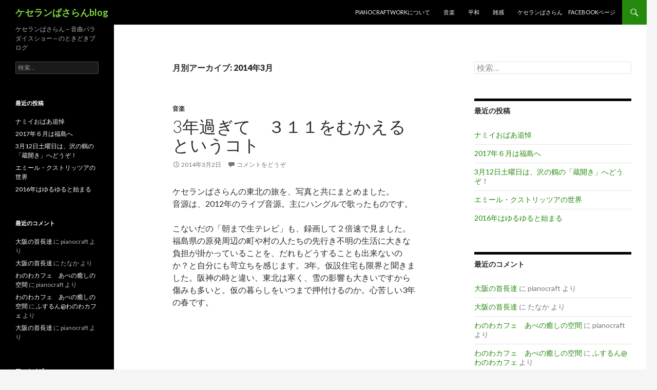

--- FILE ---
content_type: text/html; charset=UTF-8
request_url: http://www.pianocraftwork.com/wordpress/2014/03/
body_size: 9534
content:
<!DOCTYPE html>
<!--[if IE 7]>
<html class="ie ie7" lang="ja"
  prefix="og: https://ogp.me/ns# fb: https://ogp.me/ns/fb# website: https://ogp.me/ns/website#">
<![endif]-->
<!--[if IE 8]>
<html class="ie ie8" lang="ja"
  prefix="og: https://ogp.me/ns# fb: https://ogp.me/ns/fb# website: https://ogp.me/ns/website#">
<![endif]-->
<!--[if !(IE 7) & !(IE 8)]><!-->
<html lang="ja"
  prefix="og: https://ogp.me/ns# fb: https://ogp.me/ns/fb# website: https://ogp.me/ns/website#">
<!--<![endif]-->
<head>
	<meta charset="UTF-8">
	<meta name="viewport" content="width=device-width">
	<title>3月, 2014 | ケセランぱさらんblog</title>
	<link rel="profile" href="http://gmpg.org/xfn/11">
	<link rel="pingback" href="http://www.pianocraftwork.com/wordpress/xmlrpc.php">
	<!--[if lt IE 9]>
	<script src="http://www.pianocraftwork.com/wordpress/wp-content/themes/twentyfourteen/js/html5.js"></script>
	<![endif]-->
	

<meta name="wpsso-begin" content="wpsso structured data begin"/>
<!-- generator:1 --><meta name="generator" content="WPSSO Core 21.6.0/S"/>
<link rel="canonical" href="http://www.pianocraftwork.com/wordpress/2014/03/"/>
<meta property="fb:app_id" content="966242223397117"/>
<meta property="og:type" content="website"/>
<meta property="og:url" content="http://www.pianocraftwork.com/wordpress/2014/03/"/>
<meta property="og:locale" content="en_US"/>
<meta property="og:site_name" content="ケセランぱさらんblog"/>
<meta property="og:title" content="3月 2014"/>
<meta property="og:description" content="Monthly archive for 3月, 2014."/>
<meta name="twitter:domain" content="www.pianocraftwork.com"/>
<meta name="twitter:title" content="3月 2014"/>
<meta name="twitter:description" content="Monthly archive for 3月, 2014."/>
<meta name="twitter:card" content="summary"/>
<meta name="description" content="Monthly archive for 3月, 2014."/>
<meta name="robots" content="follow, index, max-snippet:-1, max-image-preview:large, max-video-preview:-1"/>
<script type="application/ld+json" id="wpsso-schema-graph">{
    "@context": "https://schema.org",
    "@graph": [
        {
            "@id": "/2014/03/#sso/item-list",
            "@context": "https://schema.org",
            "@type": "ItemList",
            "mainEntityOfPage": "http://www.pianocraftwork.com/wordpress/2014/03/",
            "url": "http://www.pianocraftwork.com/wordpress/2014/03/",
            "name": "3\u6708 2014",
            "description": "Monthly archive for 3\u6708, 2014.",
            "itemListOrder": "https://schema.org/ItemListOrderDescending",
            "itemListElement": [
                {
                    "@context": "https://schema.org",
                    "@type": "ListItem",
                    "position": 1,
                    "url": "http://www.pianocraftwork.com/wordpress/2014/03/02/3%e5%b9%b4%e9%81%8e%e3%81%8e%e3%81%a6%e3%80%80%ef%bc%93%ef%bc%91%ef%bc%91%e3%82%92%e3%82%80%e3%81%8b%e3%81%88%e3%82%8b%e3%81%a8%e3%81%84%e3%81%86%e3%82%b3%e3%83%88/"
                }
            ]
        }
    ]
}</script>
<meta name="wpsso-end" content="wpsso structured data end"/>
<meta name="wpsso-cached" content="no cache for www.pianocraftwork.com/wordpress"/>
<meta name="wpsso-added" content="2026-01-21T17:14:36+00:00 in 0.026294 secs (4.90 MB peak)"/>

	<style>img:is([sizes="auto" i], [sizes^="auto," i]) { contain-intrinsic-size: 3000px 1500px }</style>
	
<!-- All In One SEO Pack 3.7.1[576,607] -->
<meta name="robots" content="noindex,follow" />

<script type="application/ld+json" class="aioseop-schema">{"@context":"https://schema.org","@graph":[{"@type":"Organization","@id":"http://www.pianocraftwork.com/wordpress/#organization","url":"http://www.pianocraftwork.com/wordpress/","name":"ケセランぱさらんblog","sameAs":[]},{"@type":"WebSite","@id":"http://www.pianocraftwork.com/wordpress/#website","url":"http://www.pianocraftwork.com/wordpress/","name":"ケセランぱさらんblog","publisher":{"@id":"http://www.pianocraftwork.com/wordpress/#organization"},"potentialAction":{"@type":"SearchAction","target":"http://www.pianocraftwork.com/wordpress/?s={search_term_string}","query-input":"required name=search_term_string"}},{"@type":"CollectionPage","@id":"http://www.pianocraftwork.com/wordpress/2014/03/#collectionpage","url":"http://www.pianocraftwork.com/wordpress/2014/03/","inLanguage":"ja","name":"月別: 3月 2014","isPartOf":{"@id":"http://www.pianocraftwork.com/wordpress/#website"},"breadcrumb":{"@id":"http://www.pianocraftwork.com/wordpress/2014/03/#breadcrumblist"}},{"@type":"BreadcrumbList","@id":"http://www.pianocraftwork.com/wordpress/2014/03/#breadcrumblist","itemListElement":[{"@type":"ListItem","position":1,"item":{"@type":"WebPage","@id":"http://www.pianocraftwork.com/wordpress/","url":"http://www.pianocraftwork.com/wordpress/","name":"ケセランぱさらんblog"}},{"@type":"ListItem","position":2,"item":{"@type":"WebPage","@id":"http://www.pianocraftwork.com/wordpress/2014/","url":"http://www.pianocraftwork.com/wordpress/2014/","name":"年: 2014"}},{"@type":"ListItem","position":3,"item":{"@type":"WebPage","@id":"http://www.pianocraftwork.com/wordpress/2014/03/","url":"http://www.pianocraftwork.com/wordpress/2014/03/","name":"月別: 3月 2014"}}]}]}</script>
<link rel="canonical" href="http://www.pianocraftwork.com/wordpress/2014/03/" />
<!-- All In One SEO Pack -->
<link rel='dns-prefetch' href='//fonts.googleapis.com' />
<link rel="alternate" type="application/rss+xml" title="ケセランぱさらんblog &raquo; フィード" href="http://www.pianocraftwork.com/wordpress/feed/" />
<link rel="alternate" type="application/rss+xml" title="ケセランぱさらんblog &raquo; コメントフィード" href="http://www.pianocraftwork.com/wordpress/comments/feed/" />
<script type="text/javascript">
/* <![CDATA[ */
window._wpemojiSettings = {"baseUrl":"https:\/\/s.w.org\/images\/core\/emoji\/16.0.1\/72x72\/","ext":".png","svgUrl":"https:\/\/s.w.org\/images\/core\/emoji\/16.0.1\/svg\/","svgExt":".svg","source":{"concatemoji":"http:\/\/www.pianocraftwork.com\/wordpress\/wp-includes\/js\/wp-emoji-release.min.js?ver=6.8.3"}};
/*! This file is auto-generated */
!function(s,n){var o,i,e;function c(e){try{var t={supportTests:e,timestamp:(new Date).valueOf()};sessionStorage.setItem(o,JSON.stringify(t))}catch(e){}}function p(e,t,n){e.clearRect(0,0,e.canvas.width,e.canvas.height),e.fillText(t,0,0);var t=new Uint32Array(e.getImageData(0,0,e.canvas.width,e.canvas.height).data),a=(e.clearRect(0,0,e.canvas.width,e.canvas.height),e.fillText(n,0,0),new Uint32Array(e.getImageData(0,0,e.canvas.width,e.canvas.height).data));return t.every(function(e,t){return e===a[t]})}function u(e,t){e.clearRect(0,0,e.canvas.width,e.canvas.height),e.fillText(t,0,0);for(var n=e.getImageData(16,16,1,1),a=0;a<n.data.length;a++)if(0!==n.data[a])return!1;return!0}function f(e,t,n,a){switch(t){case"flag":return n(e,"\ud83c\udff3\ufe0f\u200d\u26a7\ufe0f","\ud83c\udff3\ufe0f\u200b\u26a7\ufe0f")?!1:!n(e,"\ud83c\udde8\ud83c\uddf6","\ud83c\udde8\u200b\ud83c\uddf6")&&!n(e,"\ud83c\udff4\udb40\udc67\udb40\udc62\udb40\udc65\udb40\udc6e\udb40\udc67\udb40\udc7f","\ud83c\udff4\u200b\udb40\udc67\u200b\udb40\udc62\u200b\udb40\udc65\u200b\udb40\udc6e\u200b\udb40\udc67\u200b\udb40\udc7f");case"emoji":return!a(e,"\ud83e\udedf")}return!1}function g(e,t,n,a){var r="undefined"!=typeof WorkerGlobalScope&&self instanceof WorkerGlobalScope?new OffscreenCanvas(300,150):s.createElement("canvas"),o=r.getContext("2d",{willReadFrequently:!0}),i=(o.textBaseline="top",o.font="600 32px Arial",{});return e.forEach(function(e){i[e]=t(o,e,n,a)}),i}function t(e){var t=s.createElement("script");t.src=e,t.defer=!0,s.head.appendChild(t)}"undefined"!=typeof Promise&&(o="wpEmojiSettingsSupports",i=["flag","emoji"],n.supports={everything:!0,everythingExceptFlag:!0},e=new Promise(function(e){s.addEventListener("DOMContentLoaded",e,{once:!0})}),new Promise(function(t){var n=function(){try{var e=JSON.parse(sessionStorage.getItem(o));if("object"==typeof e&&"number"==typeof e.timestamp&&(new Date).valueOf()<e.timestamp+604800&&"object"==typeof e.supportTests)return e.supportTests}catch(e){}return null}();if(!n){if("undefined"!=typeof Worker&&"undefined"!=typeof OffscreenCanvas&&"undefined"!=typeof URL&&URL.createObjectURL&&"undefined"!=typeof Blob)try{var e="postMessage("+g.toString()+"("+[JSON.stringify(i),f.toString(),p.toString(),u.toString()].join(",")+"));",a=new Blob([e],{type:"text/javascript"}),r=new Worker(URL.createObjectURL(a),{name:"wpTestEmojiSupports"});return void(r.onmessage=function(e){c(n=e.data),r.terminate(),t(n)})}catch(e){}c(n=g(i,f,p,u))}t(n)}).then(function(e){for(var t in e)n.supports[t]=e[t],n.supports.everything=n.supports.everything&&n.supports[t],"flag"!==t&&(n.supports.everythingExceptFlag=n.supports.everythingExceptFlag&&n.supports[t]);n.supports.everythingExceptFlag=n.supports.everythingExceptFlag&&!n.supports.flag,n.DOMReady=!1,n.readyCallback=function(){n.DOMReady=!0}}).then(function(){return e}).then(function(){var e;n.supports.everything||(n.readyCallback(),(e=n.source||{}).concatemoji?t(e.concatemoji):e.wpemoji&&e.twemoji&&(t(e.twemoji),t(e.wpemoji)))}))}((window,document),window._wpemojiSettings);
/* ]]> */
</script>
<style id='wp-emoji-styles-inline-css' type='text/css'>

	img.wp-smiley, img.emoji {
		display: inline !important;
		border: none !important;
		box-shadow: none !important;
		height: 1em !important;
		width: 1em !important;
		margin: 0 0.07em !important;
		vertical-align: -0.1em !important;
		background: none !important;
		padding: 0 !important;
	}
</style>
<link rel='stylesheet' id='wp-block-library-css' href='http://www.pianocraftwork.com/wordpress/wp-includes/css/dist/block-library/style.min.css?ver=6.8.3' type='text/css' media='all' />
<style id='classic-theme-styles-inline-css' type='text/css'>
/*! This file is auto-generated */
.wp-block-button__link{color:#fff;background-color:#32373c;border-radius:9999px;box-shadow:none;text-decoration:none;padding:calc(.667em + 2px) calc(1.333em + 2px);font-size:1.125em}.wp-block-file__button{background:#32373c;color:#fff;text-decoration:none}
</style>
<style id='global-styles-inline-css' type='text/css'>
:root{--wp--preset--aspect-ratio--square: 1;--wp--preset--aspect-ratio--4-3: 4/3;--wp--preset--aspect-ratio--3-4: 3/4;--wp--preset--aspect-ratio--3-2: 3/2;--wp--preset--aspect-ratio--2-3: 2/3;--wp--preset--aspect-ratio--16-9: 16/9;--wp--preset--aspect-ratio--9-16: 9/16;--wp--preset--color--black: #000000;--wp--preset--color--cyan-bluish-gray: #abb8c3;--wp--preset--color--white: #ffffff;--wp--preset--color--pale-pink: #f78da7;--wp--preset--color--vivid-red: #cf2e2e;--wp--preset--color--luminous-vivid-orange: #ff6900;--wp--preset--color--luminous-vivid-amber: #fcb900;--wp--preset--color--light-green-cyan: #7bdcb5;--wp--preset--color--vivid-green-cyan: #00d084;--wp--preset--color--pale-cyan-blue: #8ed1fc;--wp--preset--color--vivid-cyan-blue: #0693e3;--wp--preset--color--vivid-purple: #9b51e0;--wp--preset--gradient--vivid-cyan-blue-to-vivid-purple: linear-gradient(135deg,rgba(6,147,227,1) 0%,rgb(155,81,224) 100%);--wp--preset--gradient--light-green-cyan-to-vivid-green-cyan: linear-gradient(135deg,rgb(122,220,180) 0%,rgb(0,208,130) 100%);--wp--preset--gradient--luminous-vivid-amber-to-luminous-vivid-orange: linear-gradient(135deg,rgba(252,185,0,1) 0%,rgba(255,105,0,1) 100%);--wp--preset--gradient--luminous-vivid-orange-to-vivid-red: linear-gradient(135deg,rgba(255,105,0,1) 0%,rgb(207,46,46) 100%);--wp--preset--gradient--very-light-gray-to-cyan-bluish-gray: linear-gradient(135deg,rgb(238,238,238) 0%,rgb(169,184,195) 100%);--wp--preset--gradient--cool-to-warm-spectrum: linear-gradient(135deg,rgb(74,234,220) 0%,rgb(151,120,209) 20%,rgb(207,42,186) 40%,rgb(238,44,130) 60%,rgb(251,105,98) 80%,rgb(254,248,76) 100%);--wp--preset--gradient--blush-light-purple: linear-gradient(135deg,rgb(255,206,236) 0%,rgb(152,150,240) 100%);--wp--preset--gradient--blush-bordeaux: linear-gradient(135deg,rgb(254,205,165) 0%,rgb(254,45,45) 50%,rgb(107,0,62) 100%);--wp--preset--gradient--luminous-dusk: linear-gradient(135deg,rgb(255,203,112) 0%,rgb(199,81,192) 50%,rgb(65,88,208) 100%);--wp--preset--gradient--pale-ocean: linear-gradient(135deg,rgb(255,245,203) 0%,rgb(182,227,212) 50%,rgb(51,167,181) 100%);--wp--preset--gradient--electric-grass: linear-gradient(135deg,rgb(202,248,128) 0%,rgb(113,206,126) 100%);--wp--preset--gradient--midnight: linear-gradient(135deg,rgb(2,3,129) 0%,rgb(40,116,252) 100%);--wp--preset--font-size--small: 13px;--wp--preset--font-size--medium: 20px;--wp--preset--font-size--large: 36px;--wp--preset--font-size--x-large: 42px;--wp--preset--spacing--20: 0.44rem;--wp--preset--spacing--30: 0.67rem;--wp--preset--spacing--40: 1rem;--wp--preset--spacing--50: 1.5rem;--wp--preset--spacing--60: 2.25rem;--wp--preset--spacing--70: 3.38rem;--wp--preset--spacing--80: 5.06rem;--wp--preset--shadow--natural: 6px 6px 9px rgba(0, 0, 0, 0.2);--wp--preset--shadow--deep: 12px 12px 50px rgba(0, 0, 0, 0.4);--wp--preset--shadow--sharp: 6px 6px 0px rgba(0, 0, 0, 0.2);--wp--preset--shadow--outlined: 6px 6px 0px -3px rgba(255, 255, 255, 1), 6px 6px rgba(0, 0, 0, 1);--wp--preset--shadow--crisp: 6px 6px 0px rgba(0, 0, 0, 1);}:where(.is-layout-flex){gap: 0.5em;}:where(.is-layout-grid){gap: 0.5em;}body .is-layout-flex{display: flex;}.is-layout-flex{flex-wrap: wrap;align-items: center;}.is-layout-flex > :is(*, div){margin: 0;}body .is-layout-grid{display: grid;}.is-layout-grid > :is(*, div){margin: 0;}:where(.wp-block-columns.is-layout-flex){gap: 2em;}:where(.wp-block-columns.is-layout-grid){gap: 2em;}:where(.wp-block-post-template.is-layout-flex){gap: 1.25em;}:where(.wp-block-post-template.is-layout-grid){gap: 1.25em;}.has-black-color{color: var(--wp--preset--color--black) !important;}.has-cyan-bluish-gray-color{color: var(--wp--preset--color--cyan-bluish-gray) !important;}.has-white-color{color: var(--wp--preset--color--white) !important;}.has-pale-pink-color{color: var(--wp--preset--color--pale-pink) !important;}.has-vivid-red-color{color: var(--wp--preset--color--vivid-red) !important;}.has-luminous-vivid-orange-color{color: var(--wp--preset--color--luminous-vivid-orange) !important;}.has-luminous-vivid-amber-color{color: var(--wp--preset--color--luminous-vivid-amber) !important;}.has-light-green-cyan-color{color: var(--wp--preset--color--light-green-cyan) !important;}.has-vivid-green-cyan-color{color: var(--wp--preset--color--vivid-green-cyan) !important;}.has-pale-cyan-blue-color{color: var(--wp--preset--color--pale-cyan-blue) !important;}.has-vivid-cyan-blue-color{color: var(--wp--preset--color--vivid-cyan-blue) !important;}.has-vivid-purple-color{color: var(--wp--preset--color--vivid-purple) !important;}.has-black-background-color{background-color: var(--wp--preset--color--black) !important;}.has-cyan-bluish-gray-background-color{background-color: var(--wp--preset--color--cyan-bluish-gray) !important;}.has-white-background-color{background-color: var(--wp--preset--color--white) !important;}.has-pale-pink-background-color{background-color: var(--wp--preset--color--pale-pink) !important;}.has-vivid-red-background-color{background-color: var(--wp--preset--color--vivid-red) !important;}.has-luminous-vivid-orange-background-color{background-color: var(--wp--preset--color--luminous-vivid-orange) !important;}.has-luminous-vivid-amber-background-color{background-color: var(--wp--preset--color--luminous-vivid-amber) !important;}.has-light-green-cyan-background-color{background-color: var(--wp--preset--color--light-green-cyan) !important;}.has-vivid-green-cyan-background-color{background-color: var(--wp--preset--color--vivid-green-cyan) !important;}.has-pale-cyan-blue-background-color{background-color: var(--wp--preset--color--pale-cyan-blue) !important;}.has-vivid-cyan-blue-background-color{background-color: var(--wp--preset--color--vivid-cyan-blue) !important;}.has-vivid-purple-background-color{background-color: var(--wp--preset--color--vivid-purple) !important;}.has-black-border-color{border-color: var(--wp--preset--color--black) !important;}.has-cyan-bluish-gray-border-color{border-color: var(--wp--preset--color--cyan-bluish-gray) !important;}.has-white-border-color{border-color: var(--wp--preset--color--white) !important;}.has-pale-pink-border-color{border-color: var(--wp--preset--color--pale-pink) !important;}.has-vivid-red-border-color{border-color: var(--wp--preset--color--vivid-red) !important;}.has-luminous-vivid-orange-border-color{border-color: var(--wp--preset--color--luminous-vivid-orange) !important;}.has-luminous-vivid-amber-border-color{border-color: var(--wp--preset--color--luminous-vivid-amber) !important;}.has-light-green-cyan-border-color{border-color: var(--wp--preset--color--light-green-cyan) !important;}.has-vivid-green-cyan-border-color{border-color: var(--wp--preset--color--vivid-green-cyan) !important;}.has-pale-cyan-blue-border-color{border-color: var(--wp--preset--color--pale-cyan-blue) !important;}.has-vivid-cyan-blue-border-color{border-color: var(--wp--preset--color--vivid-cyan-blue) !important;}.has-vivid-purple-border-color{border-color: var(--wp--preset--color--vivid-purple) !important;}.has-vivid-cyan-blue-to-vivid-purple-gradient-background{background: var(--wp--preset--gradient--vivid-cyan-blue-to-vivid-purple) !important;}.has-light-green-cyan-to-vivid-green-cyan-gradient-background{background: var(--wp--preset--gradient--light-green-cyan-to-vivid-green-cyan) !important;}.has-luminous-vivid-amber-to-luminous-vivid-orange-gradient-background{background: var(--wp--preset--gradient--luminous-vivid-amber-to-luminous-vivid-orange) !important;}.has-luminous-vivid-orange-to-vivid-red-gradient-background{background: var(--wp--preset--gradient--luminous-vivid-orange-to-vivid-red) !important;}.has-very-light-gray-to-cyan-bluish-gray-gradient-background{background: var(--wp--preset--gradient--very-light-gray-to-cyan-bluish-gray) !important;}.has-cool-to-warm-spectrum-gradient-background{background: var(--wp--preset--gradient--cool-to-warm-spectrum) !important;}.has-blush-light-purple-gradient-background{background: var(--wp--preset--gradient--blush-light-purple) !important;}.has-blush-bordeaux-gradient-background{background: var(--wp--preset--gradient--blush-bordeaux) !important;}.has-luminous-dusk-gradient-background{background: var(--wp--preset--gradient--luminous-dusk) !important;}.has-pale-ocean-gradient-background{background: var(--wp--preset--gradient--pale-ocean) !important;}.has-electric-grass-gradient-background{background: var(--wp--preset--gradient--electric-grass) !important;}.has-midnight-gradient-background{background: var(--wp--preset--gradient--midnight) !important;}.has-small-font-size{font-size: var(--wp--preset--font-size--small) !important;}.has-medium-font-size{font-size: var(--wp--preset--font-size--medium) !important;}.has-large-font-size{font-size: var(--wp--preset--font-size--large) !important;}.has-x-large-font-size{font-size: var(--wp--preset--font-size--x-large) !important;}
:where(.wp-block-post-template.is-layout-flex){gap: 1.25em;}:where(.wp-block-post-template.is-layout-grid){gap: 1.25em;}
:where(.wp-block-columns.is-layout-flex){gap: 2em;}:where(.wp-block-columns.is-layout-grid){gap: 2em;}
:root :where(.wp-block-pullquote){font-size: 1.5em;line-height: 1.6;}
</style>
<link rel='stylesheet' id='twentyfourteen-lato-css' href='https://fonts.googleapis.com/css?family=Lato%3A300%2C400%2C700%2C900%2C300italic%2C400italic%2C700italic&#038;subset=latin%2Clatin-ext' type='text/css' media='all' />
<link rel='stylesheet' id='genericons-css' href='http://www.pianocraftwork.com/wordpress/wp-content/themes/twentyfourteen/genericons/genericons.css?ver=3.0.3' type='text/css' media='all' />
<link rel='stylesheet' id='twentyfourteen-style-css' href='http://www.pianocraftwork.com/wordpress/wp-content/themes/twentyfourteen/style.css?ver=6.8.3' type='text/css' media='all' />
<!--[if lt IE 9]>
<link rel='stylesheet' id='twentyfourteen-ie-css' href='http://www.pianocraftwork.com/wordpress/wp-content/themes/twentyfourteen/css/ie.css?ver=20131205' type='text/css' media='all' />
<![endif]-->
<script type="text/javascript" src="http://www.pianocraftwork.com/wordpress/wp-includes/js/jquery/jquery.min.js?ver=3.7.1" id="jquery-core-js"></script>
<script type="text/javascript" src="http://www.pianocraftwork.com/wordpress/wp-includes/js/jquery/jquery-migrate.min.js?ver=3.4.1" id="jquery-migrate-js"></script>
<link rel="https://api.w.org/" href="http://www.pianocraftwork.com/wordpress/wp-json/" /><link rel="EditURI" type="application/rsd+xml" title="RSD" href="http://www.pianocraftwork.com/wordpress/xmlrpc.php?rsd" />
<meta name="generator" content="WordPress 6.8.3" />
<style type="text/css">.recentcomments a{display:inline !important;padding:0 !important;margin:0 !important;}</style>	<style type="text/css" id="twentyfourteen-header-css">
			.site-title a {
			color: #81d742;
		}
		</style>
	</head>

<body class="archive date wp-theme-twentyfourteen masthead-fixed list-view footer-widgets wpsso-">
<div id="page" class="hfeed site">
	
	<header id="masthead" class="site-header" role="banner">
		<div class="header-main">
			<h1 class="site-title"><a href="http://www.pianocraftwork.com/wordpress/" rel="home">ケセランぱさらんblog</a></h1>

			<div class="search-toggle">
				<a href="#search-container" class="screen-reader-text" aria-expanded="false" aria-controls="search-container">検索</a>
			</div>

			<nav id="primary-navigation" class="site-navigation primary-navigation" role="navigation">
				<button class="menu-toggle">メインメニュー</button>
				<a class="screen-reader-text skip-link" href="#content">コンテンツへ移動</a>
				<div class="menu-pianocraftwok%e3%81%ae%e3%81%94%e7%b4%b9%e4%bb%8b-container"><ul id="primary-menu" class="nav-menu"><li id="menu-item-2059" class="menu-item menu-item-type-post_type menu-item-object-page menu-item-2059"><a href="http://www.pianocraftwork.com/wordpress/pianocraftwork%e3%81%ab%e3%81%a4%e3%81%84%e3%81%a6/">pianocraftworkについて</a></li>
<li id="menu-item-2007" class="menu-item menu-item-type-taxonomy menu-item-object-category menu-item-2007"><a href="http://www.pianocraftwork.com/wordpress/category/%e9%9f%b3%e6%a5%bd/">音楽</a></li>
<li id="menu-item-2057" class="menu-item menu-item-type-taxonomy menu-item-object-category menu-item-2057"><a href="http://www.pianocraftwork.com/wordpress/category/%e5%b9%b3%e5%92%8c/">平和</a></li>
<li id="menu-item-2058" class="menu-item menu-item-type-taxonomy menu-item-object-category menu-item-2058"><a href="http://www.pianocraftwork.com/wordpress/category/%e9%9b%91%e6%84%9f/">雑感</a></li>
<li id="menu-item-2072" class="menu-item menu-item-type-custom menu-item-object-custom menu-item-2072"><a href="https://www.facebook.com/ongyoku">ケセランぱさらん　facebookページ</a></li>
</ul></div>			</nav>
		</div>

		<div id="search-container" class="search-box-wrapper hide">
			<div class="search-box">
				<form role="search" method="get" class="search-form" action="http://www.pianocraftwork.com/wordpress/">
				<label>
					<span class="screen-reader-text">検索:</span>
					<input type="search" class="search-field" placeholder="検索&hellip;" value="" name="s" />
				</label>
				<input type="submit" class="search-submit" value="検索" />
			</form>			</div>
		</div>
	</header><!-- #masthead -->

	<div id="main" class="site-main">

	<section id="primary" class="content-area">
		<div id="content" class="site-content" role="main">

			
			<header class="page-header">
				<h1 class="page-title">
					月別アーカイブ: 2014年3月				</h1>
			</header><!-- .page-header -->

			
<article id="post-1878" class="post-1878 post type-post status-publish format-standard hentry category-4">
	
	<header class="entry-header">
				<div class="entry-meta">
			<span class="cat-links"><a href="http://www.pianocraftwork.com/wordpress/category/%e9%9f%b3%e6%a5%bd/" rel="category tag">音楽</a></span>
		</div>
		<h1 class="entry-title"><a href="http://www.pianocraftwork.com/wordpress/2014/03/02/3%e5%b9%b4%e9%81%8e%e3%81%8e%e3%81%a6%e3%80%80%ef%bc%93%ef%bc%91%ef%bc%91%e3%82%92%e3%82%80%e3%81%8b%e3%81%88%e3%82%8b%e3%81%a8%e3%81%84%e3%81%86%e3%82%b3%e3%83%88/" rel="bookmark">3年過ぎて　３１１をむかえるというコト</a></h1>
		<div class="entry-meta">
			<span class="entry-date"><a href="http://www.pianocraftwork.com/wordpress/2014/03/02/3%e5%b9%b4%e9%81%8e%e3%81%8e%e3%81%a6%e3%80%80%ef%bc%93%ef%bc%91%ef%bc%91%e3%82%92%e3%82%80%e3%81%8b%e3%81%88%e3%82%8b%e3%81%a8%e3%81%84%e3%81%86%e3%82%b3%e3%83%88/" rel="bookmark"><time class="entry-date" datetime="2014-03-02T22:14:54+09:00">2014年3月2日</time></a></span> <span class="byline"><span class="author vcard"><a class="url fn n" href="http://www.pianocraftwork.com/wordpress/author/pianocraft/" rel="author">pianocraft</a></span></span>			<span class="comments-link"><a href="http://www.pianocraftwork.com/wordpress/2014/03/02/3%e5%b9%b4%e9%81%8e%e3%81%8e%e3%81%a6%e3%80%80%ef%bc%93%ef%bc%91%ef%bc%91%e3%82%92%e3%82%80%e3%81%8b%e3%81%88%e3%82%8b%e3%81%a8%e3%81%84%e3%81%86%e3%82%b3%e3%83%88/#respond">コメントをどうぞ</a></span>
					</div><!-- .entry-meta -->
	</header><!-- .entry-header -->

		<div class="entry-content">
		<!-- no json scripts to comment in the content -->
<p>ケセランぱさらんの東北の旅を、写真と共にまとめました。<br />
音源は、2012年のライブ音源。主にハングルで歌ったものです。</p>
<p>こないだの「朝まで生テレビ」も、録画して２倍速で見ました。<br />
福島県の原発周辺の町や村の人たちの先行き不明の生活に大きな負担が掛かっていることを、だれもどうすることも出来ないのか？と自分にも苛立ちを感じます。3年。仮設住宅も限界と聞きました。阪神の時と違い、東北は寒く、雪の影響も大きいですから傷みも多いと。仮の暮らしをいつまで押付けるのか。心苦しい3年の春です。</p>
<p><iframe title="君は愛されるためにうまれた（Kimi wa aisarerutameni umareta)" width="474" height="356" src="https://www.youtube.com/embed/wVUWYW1fNvM?feature=oembed" frameborder="0" allow="accelerometer; autoplay; clipboard-write; encrypted-media; gyroscope; picture-in-picture; web-share" referrerpolicy="strict-origin-when-cross-origin" allowfullscreen></iframe></p>
	</div><!-- .entry-content -->
	
	</article><!-- #post-## -->
		</div><!-- #content -->
	</section><!-- #primary -->

<div id="content-sidebar" class="content-sidebar widget-area" role="complementary">
	<aside id="search-2" class="widget widget_search"><form role="search" method="get" class="search-form" action="http://www.pianocraftwork.com/wordpress/">
				<label>
					<span class="screen-reader-text">検索:</span>
					<input type="search" class="search-field" placeholder="検索&hellip;" value="" name="s" />
				</label>
				<input type="submit" class="search-submit" value="検索" />
			</form></aside>
		<aside id="recent-posts-2" class="widget widget_recent_entries">
		<h1 class="widget-title">最近の投稿</h1>
		<ul>
											<li>
					<a href="http://www.pianocraftwork.com/wordpress/2017/12/05/%e3%83%8a%e3%83%9f%e3%82%a4%e3%81%8a%e3%81%b0%e3%81%82%e8%bf%bd%e6%82%bc/">ナミイおばあ追悼</a>
									</li>
											<li>
					<a href="http://www.pianocraftwork.com/wordpress/2017/05/17/2017%e5%b9%b4%ef%bc%96%e6%9c%88%e3%81%af%e7%a6%8f%e5%b3%b6%e3%81%b8/">2017年６月は福島へ</a>
									</li>
											<li>
					<a href="http://www.pianocraftwork.com/wordpress/2016/03/07/3%e6%9c%8812%e6%97%a5%e5%9c%9f%e6%9b%9c%e6%97%a5%e3%81%af%e3%80%81%e6%b2%a2%e3%81%ae%e9%b6%b4%e3%81%ae%e3%80%8c%e8%94%b5%e9%96%8b%e3%81%8d%e3%80%8d%e3%81%b8%e3%81%a9%e3%81%86%e3%81%9e%ef%bc%81/">3月12日土曜日は、沢の鶴の「蔵開き」へどうぞ！</a>
									</li>
											<li>
					<a href="http://www.pianocraftwork.com/wordpress/2016/02/03/%e3%82%a8%e3%83%9f%e3%83%bc%e3%83%ab%e3%83%bb%e3%82%af%e3%82%b9%e3%83%88%e3%83%aa%e3%83%83%e3%83%84%e3%82%a2%e3%81%ae%e4%b8%96%e7%95%8c/">エミール・クストリッツアの世界</a>
									</li>
											<li>
					<a href="http://www.pianocraftwork.com/wordpress/2016/01/31/2016%e5%b9%b4%e3%81%af%e3%82%86%e3%82%8b%e3%82%86%e3%82%8b%e3%81%a8%e5%a7%8b%e3%81%be%e3%82%8b/">2016年はゆるゆると始まる</a>
									</li>
					</ul>

		</aside><aside id="recent-comments-2" class="widget widget_recent_comments"><h1 class="widget-title">最近のコメント</h1><ul id="recentcomments"><li class="recentcomments"><a href="http://www.pianocraftwork.com/wordpress/2012/02/18/%e5%a4%a7%e9%98%aa%e3%81%ae%e9%a6%96%e9%95%b7%e9%81%94/#comment-6">大阪の首長達</a> に <span class="comment-author-link">pianocraft</span> より</li><li class="recentcomments"><a href="http://www.pianocraftwork.com/wordpress/2012/02/18/%e5%a4%a7%e9%98%aa%e3%81%ae%e9%a6%96%e9%95%b7%e9%81%94/#comment-5">大阪の首長達</a> に <span class="comment-author-link">たなか</span> より</li><li class="recentcomments"><a href="http://www.pianocraftwork.com/wordpress/2012/04/13/%e3%82%8f%e3%81%ae%e3%82%8f%e3%82%ab%e3%83%95%e3%82%a7%e3%80%80%e3%81%82%e3%81%b9%e3%81%ae%e7%99%92%e3%81%97%e3%81%ae%e7%a9%ba%e9%96%93/#comment-10">わのわカフェ　あべの癒しの空間</a> に <span class="comment-author-link">pianocraft</span> より</li><li class="recentcomments"><a href="http://www.pianocraftwork.com/wordpress/2012/04/13/%e3%82%8f%e3%81%ae%e3%82%8f%e3%82%ab%e3%83%95%e3%82%a7%e3%80%80%e3%81%82%e3%81%b9%e3%81%ae%e7%99%92%e3%81%97%e3%81%ae%e7%a9%ba%e9%96%93/#comment-9">わのわカフェ　あべの癒しの空間</a> に <span class="comment-author-link"><a href="http://www.fusurun.jp" class="url" rel="ugc external nofollow">ふするん@わのわカフェ</a></span> より</li><li class="recentcomments"><a href="http://www.pianocraftwork.com/wordpress/2012/02/18/%e5%a4%a7%e9%98%aa%e3%81%ae%e9%a6%96%e9%95%b7%e9%81%94/#comment-4">大阪の首長達</a> に <span class="comment-author-link">pianocraft</span> より</li></ul></aside><aside id="archives-2" class="widget widget_archive"><h1 class="widget-title">アーカイブ</h1>
			<ul>
					<li><a href='http://www.pianocraftwork.com/wordpress/2017/12/'>2017年12月</a></li>
	<li><a href='http://www.pianocraftwork.com/wordpress/2017/05/'>2017年5月</a></li>
	<li><a href='http://www.pianocraftwork.com/wordpress/2016/03/'>2016年3月</a></li>
	<li><a href='http://www.pianocraftwork.com/wordpress/2016/02/'>2016年2月</a></li>
	<li><a href='http://www.pianocraftwork.com/wordpress/2016/01/'>2016年1月</a></li>
	<li><a href='http://www.pianocraftwork.com/wordpress/2015/11/'>2015年11月</a></li>
	<li><a href='http://www.pianocraftwork.com/wordpress/2015/08/'>2015年8月</a></li>
	<li><a href='http://www.pianocraftwork.com/wordpress/2015/01/'>2015年1月</a></li>
	<li><a href='http://www.pianocraftwork.com/wordpress/2014/11/'>2014年11月</a></li>
	<li><a href='http://www.pianocraftwork.com/wordpress/2014/10/'>2014年10月</a></li>
	<li><a href='http://www.pianocraftwork.com/wordpress/2014/09/'>2014年9月</a></li>
	<li><a href='http://www.pianocraftwork.com/wordpress/2014/08/'>2014年8月</a></li>
	<li><a href='http://www.pianocraftwork.com/wordpress/2014/07/'>2014年7月</a></li>
	<li><a href='http://www.pianocraftwork.com/wordpress/2014/06/'>2014年6月</a></li>
	<li><a href='http://www.pianocraftwork.com/wordpress/2014/05/'>2014年5月</a></li>
	<li><a href='http://www.pianocraftwork.com/wordpress/2014/04/'>2014年4月</a></li>
	<li><a href='http://www.pianocraftwork.com/wordpress/2014/03/' aria-current="page">2014年3月</a></li>
	<li><a href='http://www.pianocraftwork.com/wordpress/2014/02/'>2014年2月</a></li>
	<li><a href='http://www.pianocraftwork.com/wordpress/2014/01/'>2014年1月</a></li>
	<li><a href='http://www.pianocraftwork.com/wordpress/2013/12/'>2013年12月</a></li>
	<li><a href='http://www.pianocraftwork.com/wordpress/2013/11/'>2013年11月</a></li>
	<li><a href='http://www.pianocraftwork.com/wordpress/2013/10/'>2013年10月</a></li>
	<li><a href='http://www.pianocraftwork.com/wordpress/2013/09/'>2013年9月</a></li>
	<li><a href='http://www.pianocraftwork.com/wordpress/2013/08/'>2013年8月</a></li>
	<li><a href='http://www.pianocraftwork.com/wordpress/2013/07/'>2013年7月</a></li>
	<li><a href='http://www.pianocraftwork.com/wordpress/2013/06/'>2013年6月</a></li>
	<li><a href='http://www.pianocraftwork.com/wordpress/2013/05/'>2013年5月</a></li>
	<li><a href='http://www.pianocraftwork.com/wordpress/2013/04/'>2013年4月</a></li>
	<li><a href='http://www.pianocraftwork.com/wordpress/2013/03/'>2013年3月</a></li>
	<li><a href='http://www.pianocraftwork.com/wordpress/2013/02/'>2013年2月</a></li>
	<li><a href='http://www.pianocraftwork.com/wordpress/2013/01/'>2013年1月</a></li>
	<li><a href='http://www.pianocraftwork.com/wordpress/2012/12/'>2012年12月</a></li>
	<li><a href='http://www.pianocraftwork.com/wordpress/2012/11/'>2012年11月</a></li>
	<li><a href='http://www.pianocraftwork.com/wordpress/2012/10/'>2012年10月</a></li>
	<li><a href='http://www.pianocraftwork.com/wordpress/2012/09/'>2012年9月</a></li>
	<li><a href='http://www.pianocraftwork.com/wordpress/2012/08/'>2012年8月</a></li>
	<li><a href='http://www.pianocraftwork.com/wordpress/2012/07/'>2012年7月</a></li>
	<li><a href='http://www.pianocraftwork.com/wordpress/2012/06/'>2012年6月</a></li>
	<li><a href='http://www.pianocraftwork.com/wordpress/2012/05/'>2012年5月</a></li>
	<li><a href='http://www.pianocraftwork.com/wordpress/2012/04/'>2012年4月</a></li>
	<li><a href='http://www.pianocraftwork.com/wordpress/2012/03/'>2012年3月</a></li>
	<li><a href='http://www.pianocraftwork.com/wordpress/2012/02/'>2012年2月</a></li>
	<li><a href='http://www.pianocraftwork.com/wordpress/2012/01/'>2012年1月</a></li>
			</ul>

			</aside><aside id="categories-2" class="widget widget_categories"><h1 class="widget-title">カテゴリー</h1>
			<ul>
					<li class="cat-item cat-item-2"><a href="http://www.pianocraftwork.com/wordpress/category/%e5%b9%b3%e5%92%8c/">平和</a>
</li>
	<li class="cat-item cat-item-1"><a href="http://www.pianocraftwork.com/wordpress/category/%e6%9c%aa%e5%88%86%e9%a1%9e/">未分類</a>
</li>
	<li class="cat-item cat-item-3"><a href="http://www.pianocraftwork.com/wordpress/category/%e9%9b%91%e6%84%9f/">雑感</a>
</li>
	<li class="cat-item cat-item-4"><a href="http://www.pianocraftwork.com/wordpress/category/%e9%9f%b3%e6%a5%bd/">音楽</a>
</li>
			</ul>

			</aside><aside id="meta-2" class="widget widget_meta"><h1 class="widget-title">メタ情報</h1>
		<ul>
						<li><a href="http://www.pianocraftwork.com/wordpress/wp-login.php">ログイン</a></li>
			<li><a href="http://www.pianocraftwork.com/wordpress/feed/">投稿フィード</a></li>
			<li><a href="http://www.pianocraftwork.com/wordpress/comments/feed/">コメントフィード</a></li>

			<li><a href="https://ja.wordpress.org/">WordPress.org</a></li>
		</ul>

		</aside></div><!-- #content-sidebar -->
<div id="secondary">
		<h2 class="site-description">ケセランぱさらん～音曲パラダイスショー～のときどきブログ</h2>
	
	
		<div id="primary-sidebar" class="primary-sidebar widget-area" role="complementary">
		<aside id="search-2" class="widget widget_search"><form role="search" method="get" class="search-form" action="http://www.pianocraftwork.com/wordpress/">
				<label>
					<span class="screen-reader-text">検索:</span>
					<input type="search" class="search-field" placeholder="検索&hellip;" value="" name="s" />
				</label>
				<input type="submit" class="search-submit" value="検索" />
			</form></aside>
		<aside id="recent-posts-2" class="widget widget_recent_entries">
		<h1 class="widget-title">最近の投稿</h1>
		<ul>
											<li>
					<a href="http://www.pianocraftwork.com/wordpress/2017/12/05/%e3%83%8a%e3%83%9f%e3%82%a4%e3%81%8a%e3%81%b0%e3%81%82%e8%bf%bd%e6%82%bc/">ナミイおばあ追悼</a>
									</li>
											<li>
					<a href="http://www.pianocraftwork.com/wordpress/2017/05/17/2017%e5%b9%b4%ef%bc%96%e6%9c%88%e3%81%af%e7%a6%8f%e5%b3%b6%e3%81%b8/">2017年６月は福島へ</a>
									</li>
											<li>
					<a href="http://www.pianocraftwork.com/wordpress/2016/03/07/3%e6%9c%8812%e6%97%a5%e5%9c%9f%e6%9b%9c%e6%97%a5%e3%81%af%e3%80%81%e6%b2%a2%e3%81%ae%e9%b6%b4%e3%81%ae%e3%80%8c%e8%94%b5%e9%96%8b%e3%81%8d%e3%80%8d%e3%81%b8%e3%81%a9%e3%81%86%e3%81%9e%ef%bc%81/">3月12日土曜日は、沢の鶴の「蔵開き」へどうぞ！</a>
									</li>
											<li>
					<a href="http://www.pianocraftwork.com/wordpress/2016/02/03/%e3%82%a8%e3%83%9f%e3%83%bc%e3%83%ab%e3%83%bb%e3%82%af%e3%82%b9%e3%83%88%e3%83%aa%e3%83%83%e3%83%84%e3%82%a2%e3%81%ae%e4%b8%96%e7%95%8c/">エミール・クストリッツアの世界</a>
									</li>
											<li>
					<a href="http://www.pianocraftwork.com/wordpress/2016/01/31/2016%e5%b9%b4%e3%81%af%e3%82%86%e3%82%8b%e3%82%86%e3%82%8b%e3%81%a8%e5%a7%8b%e3%81%be%e3%82%8b/">2016年はゆるゆると始まる</a>
									</li>
					</ul>

		</aside><aside id="recent-comments-2" class="widget widget_recent_comments"><h1 class="widget-title">最近のコメント</h1><ul id="recentcomments-2"><li class="recentcomments"><a href="http://www.pianocraftwork.com/wordpress/2012/02/18/%e5%a4%a7%e9%98%aa%e3%81%ae%e9%a6%96%e9%95%b7%e9%81%94/#comment-6">大阪の首長達</a> に <span class="comment-author-link">pianocraft</span> より</li><li class="recentcomments"><a href="http://www.pianocraftwork.com/wordpress/2012/02/18/%e5%a4%a7%e9%98%aa%e3%81%ae%e9%a6%96%e9%95%b7%e9%81%94/#comment-5">大阪の首長達</a> に <span class="comment-author-link">たなか</span> より</li><li class="recentcomments"><a href="http://www.pianocraftwork.com/wordpress/2012/04/13/%e3%82%8f%e3%81%ae%e3%82%8f%e3%82%ab%e3%83%95%e3%82%a7%e3%80%80%e3%81%82%e3%81%b9%e3%81%ae%e7%99%92%e3%81%97%e3%81%ae%e7%a9%ba%e9%96%93/#comment-10">わのわカフェ　あべの癒しの空間</a> に <span class="comment-author-link">pianocraft</span> より</li><li class="recentcomments"><a href="http://www.pianocraftwork.com/wordpress/2012/04/13/%e3%82%8f%e3%81%ae%e3%82%8f%e3%82%ab%e3%83%95%e3%82%a7%e3%80%80%e3%81%82%e3%81%b9%e3%81%ae%e7%99%92%e3%81%97%e3%81%ae%e7%a9%ba%e9%96%93/#comment-9">わのわカフェ　あべの癒しの空間</a> に <span class="comment-author-link"><a href="http://www.fusurun.jp" class="url" rel="ugc external nofollow">ふするん@わのわカフェ</a></span> より</li><li class="recentcomments"><a href="http://www.pianocraftwork.com/wordpress/2012/02/18/%e5%a4%a7%e9%98%aa%e3%81%ae%e9%a6%96%e9%95%b7%e9%81%94/#comment-4">大阪の首長達</a> に <span class="comment-author-link">pianocraft</span> より</li></ul></aside><aside id="archives-2" class="widget widget_archive"><h1 class="widget-title">アーカイブ</h1>
			<ul>
					<li><a href='http://www.pianocraftwork.com/wordpress/2017/12/'>2017年12月</a></li>
	<li><a href='http://www.pianocraftwork.com/wordpress/2017/05/'>2017年5月</a></li>
	<li><a href='http://www.pianocraftwork.com/wordpress/2016/03/'>2016年3月</a></li>
	<li><a href='http://www.pianocraftwork.com/wordpress/2016/02/'>2016年2月</a></li>
	<li><a href='http://www.pianocraftwork.com/wordpress/2016/01/'>2016年1月</a></li>
	<li><a href='http://www.pianocraftwork.com/wordpress/2015/11/'>2015年11月</a></li>
	<li><a href='http://www.pianocraftwork.com/wordpress/2015/08/'>2015年8月</a></li>
	<li><a href='http://www.pianocraftwork.com/wordpress/2015/01/'>2015年1月</a></li>
	<li><a href='http://www.pianocraftwork.com/wordpress/2014/11/'>2014年11月</a></li>
	<li><a href='http://www.pianocraftwork.com/wordpress/2014/10/'>2014年10月</a></li>
	<li><a href='http://www.pianocraftwork.com/wordpress/2014/09/'>2014年9月</a></li>
	<li><a href='http://www.pianocraftwork.com/wordpress/2014/08/'>2014年8月</a></li>
	<li><a href='http://www.pianocraftwork.com/wordpress/2014/07/'>2014年7月</a></li>
	<li><a href='http://www.pianocraftwork.com/wordpress/2014/06/'>2014年6月</a></li>
	<li><a href='http://www.pianocraftwork.com/wordpress/2014/05/'>2014年5月</a></li>
	<li><a href='http://www.pianocraftwork.com/wordpress/2014/04/'>2014年4月</a></li>
	<li><a href='http://www.pianocraftwork.com/wordpress/2014/03/' aria-current="page">2014年3月</a></li>
	<li><a href='http://www.pianocraftwork.com/wordpress/2014/02/'>2014年2月</a></li>
	<li><a href='http://www.pianocraftwork.com/wordpress/2014/01/'>2014年1月</a></li>
	<li><a href='http://www.pianocraftwork.com/wordpress/2013/12/'>2013年12月</a></li>
	<li><a href='http://www.pianocraftwork.com/wordpress/2013/11/'>2013年11月</a></li>
	<li><a href='http://www.pianocraftwork.com/wordpress/2013/10/'>2013年10月</a></li>
	<li><a href='http://www.pianocraftwork.com/wordpress/2013/09/'>2013年9月</a></li>
	<li><a href='http://www.pianocraftwork.com/wordpress/2013/08/'>2013年8月</a></li>
	<li><a href='http://www.pianocraftwork.com/wordpress/2013/07/'>2013年7月</a></li>
	<li><a href='http://www.pianocraftwork.com/wordpress/2013/06/'>2013年6月</a></li>
	<li><a href='http://www.pianocraftwork.com/wordpress/2013/05/'>2013年5月</a></li>
	<li><a href='http://www.pianocraftwork.com/wordpress/2013/04/'>2013年4月</a></li>
	<li><a href='http://www.pianocraftwork.com/wordpress/2013/03/'>2013年3月</a></li>
	<li><a href='http://www.pianocraftwork.com/wordpress/2013/02/'>2013年2月</a></li>
	<li><a href='http://www.pianocraftwork.com/wordpress/2013/01/'>2013年1月</a></li>
	<li><a href='http://www.pianocraftwork.com/wordpress/2012/12/'>2012年12月</a></li>
	<li><a href='http://www.pianocraftwork.com/wordpress/2012/11/'>2012年11月</a></li>
	<li><a href='http://www.pianocraftwork.com/wordpress/2012/10/'>2012年10月</a></li>
	<li><a href='http://www.pianocraftwork.com/wordpress/2012/09/'>2012年9月</a></li>
	<li><a href='http://www.pianocraftwork.com/wordpress/2012/08/'>2012年8月</a></li>
	<li><a href='http://www.pianocraftwork.com/wordpress/2012/07/'>2012年7月</a></li>
	<li><a href='http://www.pianocraftwork.com/wordpress/2012/06/'>2012年6月</a></li>
	<li><a href='http://www.pianocraftwork.com/wordpress/2012/05/'>2012年5月</a></li>
	<li><a href='http://www.pianocraftwork.com/wordpress/2012/04/'>2012年4月</a></li>
	<li><a href='http://www.pianocraftwork.com/wordpress/2012/03/'>2012年3月</a></li>
	<li><a href='http://www.pianocraftwork.com/wordpress/2012/02/'>2012年2月</a></li>
	<li><a href='http://www.pianocraftwork.com/wordpress/2012/01/'>2012年1月</a></li>
			</ul>

			</aside><aside id="categories-2" class="widget widget_categories"><h1 class="widget-title">カテゴリー</h1>
			<ul>
					<li class="cat-item cat-item-2"><a href="http://www.pianocraftwork.com/wordpress/category/%e5%b9%b3%e5%92%8c/">平和</a>
</li>
	<li class="cat-item cat-item-1"><a href="http://www.pianocraftwork.com/wordpress/category/%e6%9c%aa%e5%88%86%e9%a1%9e/">未分類</a>
</li>
	<li class="cat-item cat-item-3"><a href="http://www.pianocraftwork.com/wordpress/category/%e9%9b%91%e6%84%9f/">雑感</a>
</li>
	<li class="cat-item cat-item-4"><a href="http://www.pianocraftwork.com/wordpress/category/%e9%9f%b3%e6%a5%bd/">音楽</a>
</li>
			</ul>

			</aside><aside id="meta-2" class="widget widget_meta"><h1 class="widget-title">メタ情報</h1>
		<ul>
						<li><a href="http://www.pianocraftwork.com/wordpress/wp-login.php">ログイン</a></li>
			<li><a href="http://www.pianocraftwork.com/wordpress/feed/">投稿フィード</a></li>
			<li><a href="http://www.pianocraftwork.com/wordpress/comments/feed/">コメントフィード</a></li>

			<li><a href="https://ja.wordpress.org/">WordPress.org</a></li>
		</ul>

		</aside>	</div><!-- #primary-sidebar -->
	</div><!-- #secondary -->

		</div><!-- #main -->

		<footer id="colophon" class="site-footer" role="contentinfo">

			
<div id="supplementary">
	<div id="footer-sidebar" class="footer-sidebar widget-area" role="complementary">
		<aside id="search-2" class="widget widget_search"><form role="search" method="get" class="search-form" action="http://www.pianocraftwork.com/wordpress/">
				<label>
					<span class="screen-reader-text">検索:</span>
					<input type="search" class="search-field" placeholder="検索&hellip;" value="" name="s" />
				</label>
				<input type="submit" class="search-submit" value="検索" />
			</form></aside>
		<aside id="recent-posts-2" class="widget widget_recent_entries">
		<h1 class="widget-title">最近の投稿</h1>
		<ul>
											<li>
					<a href="http://www.pianocraftwork.com/wordpress/2017/12/05/%e3%83%8a%e3%83%9f%e3%82%a4%e3%81%8a%e3%81%b0%e3%81%82%e8%bf%bd%e6%82%bc/">ナミイおばあ追悼</a>
									</li>
											<li>
					<a href="http://www.pianocraftwork.com/wordpress/2017/05/17/2017%e5%b9%b4%ef%bc%96%e6%9c%88%e3%81%af%e7%a6%8f%e5%b3%b6%e3%81%b8/">2017年６月は福島へ</a>
									</li>
											<li>
					<a href="http://www.pianocraftwork.com/wordpress/2016/03/07/3%e6%9c%8812%e6%97%a5%e5%9c%9f%e6%9b%9c%e6%97%a5%e3%81%af%e3%80%81%e6%b2%a2%e3%81%ae%e9%b6%b4%e3%81%ae%e3%80%8c%e8%94%b5%e9%96%8b%e3%81%8d%e3%80%8d%e3%81%b8%e3%81%a9%e3%81%86%e3%81%9e%ef%bc%81/">3月12日土曜日は、沢の鶴の「蔵開き」へどうぞ！</a>
									</li>
											<li>
					<a href="http://www.pianocraftwork.com/wordpress/2016/02/03/%e3%82%a8%e3%83%9f%e3%83%bc%e3%83%ab%e3%83%bb%e3%82%af%e3%82%b9%e3%83%88%e3%83%aa%e3%83%83%e3%83%84%e3%82%a2%e3%81%ae%e4%b8%96%e7%95%8c/">エミール・クストリッツアの世界</a>
									</li>
											<li>
					<a href="http://www.pianocraftwork.com/wordpress/2016/01/31/2016%e5%b9%b4%e3%81%af%e3%82%86%e3%82%8b%e3%82%86%e3%82%8b%e3%81%a8%e5%a7%8b%e3%81%be%e3%82%8b/">2016年はゆるゆると始まる</a>
									</li>
					</ul>

		</aside><aside id="recent-comments-2" class="widget widget_recent_comments"><h1 class="widget-title">最近のコメント</h1><ul id="recentcomments-2"><li class="recentcomments"><a href="http://www.pianocraftwork.com/wordpress/2012/02/18/%e5%a4%a7%e9%98%aa%e3%81%ae%e9%a6%96%e9%95%b7%e9%81%94/#comment-6">大阪の首長達</a> に <span class="comment-author-link">pianocraft</span> より</li><li class="recentcomments"><a href="http://www.pianocraftwork.com/wordpress/2012/02/18/%e5%a4%a7%e9%98%aa%e3%81%ae%e9%a6%96%e9%95%b7%e9%81%94/#comment-5">大阪の首長達</a> に <span class="comment-author-link">たなか</span> より</li><li class="recentcomments"><a href="http://www.pianocraftwork.com/wordpress/2012/04/13/%e3%82%8f%e3%81%ae%e3%82%8f%e3%82%ab%e3%83%95%e3%82%a7%e3%80%80%e3%81%82%e3%81%b9%e3%81%ae%e7%99%92%e3%81%97%e3%81%ae%e7%a9%ba%e9%96%93/#comment-10">わのわカフェ　あべの癒しの空間</a> に <span class="comment-author-link">pianocraft</span> より</li><li class="recentcomments"><a href="http://www.pianocraftwork.com/wordpress/2012/04/13/%e3%82%8f%e3%81%ae%e3%82%8f%e3%82%ab%e3%83%95%e3%82%a7%e3%80%80%e3%81%82%e3%81%b9%e3%81%ae%e7%99%92%e3%81%97%e3%81%ae%e7%a9%ba%e9%96%93/#comment-9">わのわカフェ　あべの癒しの空間</a> に <span class="comment-author-link"><a href="http://www.fusurun.jp" class="url" rel="ugc external nofollow">ふするん@わのわカフェ</a></span> より</li><li class="recentcomments"><a href="http://www.pianocraftwork.com/wordpress/2012/02/18/%e5%a4%a7%e9%98%aa%e3%81%ae%e9%a6%96%e9%95%b7%e9%81%94/#comment-4">大阪の首長達</a> に <span class="comment-author-link">pianocraft</span> より</li></ul></aside><aside id="archives-2" class="widget widget_archive"><h1 class="widget-title">アーカイブ</h1>
			<ul>
					<li><a href='http://www.pianocraftwork.com/wordpress/2017/12/'>2017年12月</a></li>
	<li><a href='http://www.pianocraftwork.com/wordpress/2017/05/'>2017年5月</a></li>
	<li><a href='http://www.pianocraftwork.com/wordpress/2016/03/'>2016年3月</a></li>
	<li><a href='http://www.pianocraftwork.com/wordpress/2016/02/'>2016年2月</a></li>
	<li><a href='http://www.pianocraftwork.com/wordpress/2016/01/'>2016年1月</a></li>
	<li><a href='http://www.pianocraftwork.com/wordpress/2015/11/'>2015年11月</a></li>
	<li><a href='http://www.pianocraftwork.com/wordpress/2015/08/'>2015年8月</a></li>
	<li><a href='http://www.pianocraftwork.com/wordpress/2015/01/'>2015年1月</a></li>
	<li><a href='http://www.pianocraftwork.com/wordpress/2014/11/'>2014年11月</a></li>
	<li><a href='http://www.pianocraftwork.com/wordpress/2014/10/'>2014年10月</a></li>
	<li><a href='http://www.pianocraftwork.com/wordpress/2014/09/'>2014年9月</a></li>
	<li><a href='http://www.pianocraftwork.com/wordpress/2014/08/'>2014年8月</a></li>
	<li><a href='http://www.pianocraftwork.com/wordpress/2014/07/'>2014年7月</a></li>
	<li><a href='http://www.pianocraftwork.com/wordpress/2014/06/'>2014年6月</a></li>
	<li><a href='http://www.pianocraftwork.com/wordpress/2014/05/'>2014年5月</a></li>
	<li><a href='http://www.pianocraftwork.com/wordpress/2014/04/'>2014年4月</a></li>
	<li><a href='http://www.pianocraftwork.com/wordpress/2014/03/' aria-current="page">2014年3月</a></li>
	<li><a href='http://www.pianocraftwork.com/wordpress/2014/02/'>2014年2月</a></li>
	<li><a href='http://www.pianocraftwork.com/wordpress/2014/01/'>2014年1月</a></li>
	<li><a href='http://www.pianocraftwork.com/wordpress/2013/12/'>2013年12月</a></li>
	<li><a href='http://www.pianocraftwork.com/wordpress/2013/11/'>2013年11月</a></li>
	<li><a href='http://www.pianocraftwork.com/wordpress/2013/10/'>2013年10月</a></li>
	<li><a href='http://www.pianocraftwork.com/wordpress/2013/09/'>2013年9月</a></li>
	<li><a href='http://www.pianocraftwork.com/wordpress/2013/08/'>2013年8月</a></li>
	<li><a href='http://www.pianocraftwork.com/wordpress/2013/07/'>2013年7月</a></li>
	<li><a href='http://www.pianocraftwork.com/wordpress/2013/06/'>2013年6月</a></li>
	<li><a href='http://www.pianocraftwork.com/wordpress/2013/05/'>2013年5月</a></li>
	<li><a href='http://www.pianocraftwork.com/wordpress/2013/04/'>2013年4月</a></li>
	<li><a href='http://www.pianocraftwork.com/wordpress/2013/03/'>2013年3月</a></li>
	<li><a href='http://www.pianocraftwork.com/wordpress/2013/02/'>2013年2月</a></li>
	<li><a href='http://www.pianocraftwork.com/wordpress/2013/01/'>2013年1月</a></li>
	<li><a href='http://www.pianocraftwork.com/wordpress/2012/12/'>2012年12月</a></li>
	<li><a href='http://www.pianocraftwork.com/wordpress/2012/11/'>2012年11月</a></li>
	<li><a href='http://www.pianocraftwork.com/wordpress/2012/10/'>2012年10月</a></li>
	<li><a href='http://www.pianocraftwork.com/wordpress/2012/09/'>2012年9月</a></li>
	<li><a href='http://www.pianocraftwork.com/wordpress/2012/08/'>2012年8月</a></li>
	<li><a href='http://www.pianocraftwork.com/wordpress/2012/07/'>2012年7月</a></li>
	<li><a href='http://www.pianocraftwork.com/wordpress/2012/06/'>2012年6月</a></li>
	<li><a href='http://www.pianocraftwork.com/wordpress/2012/05/'>2012年5月</a></li>
	<li><a href='http://www.pianocraftwork.com/wordpress/2012/04/'>2012年4月</a></li>
	<li><a href='http://www.pianocraftwork.com/wordpress/2012/03/'>2012年3月</a></li>
	<li><a href='http://www.pianocraftwork.com/wordpress/2012/02/'>2012年2月</a></li>
	<li><a href='http://www.pianocraftwork.com/wordpress/2012/01/'>2012年1月</a></li>
			</ul>

			</aside><aside id="categories-2" class="widget widget_categories"><h1 class="widget-title">カテゴリー</h1>
			<ul>
					<li class="cat-item cat-item-2"><a href="http://www.pianocraftwork.com/wordpress/category/%e5%b9%b3%e5%92%8c/">平和</a>
</li>
	<li class="cat-item cat-item-1"><a href="http://www.pianocraftwork.com/wordpress/category/%e6%9c%aa%e5%88%86%e9%a1%9e/">未分類</a>
</li>
	<li class="cat-item cat-item-3"><a href="http://www.pianocraftwork.com/wordpress/category/%e9%9b%91%e6%84%9f/">雑感</a>
</li>
	<li class="cat-item cat-item-4"><a href="http://www.pianocraftwork.com/wordpress/category/%e9%9f%b3%e6%a5%bd/">音楽</a>
</li>
			</ul>

			</aside><aside id="meta-2" class="widget widget_meta"><h1 class="widget-title">メタ情報</h1>
		<ul>
						<li><a href="http://www.pianocraftwork.com/wordpress/wp-login.php">ログイン</a></li>
			<li><a href="http://www.pianocraftwork.com/wordpress/feed/">投稿フィード</a></li>
			<li><a href="http://www.pianocraftwork.com/wordpress/comments/feed/">コメントフィード</a></li>

			<li><a href="https://ja.wordpress.org/">WordPress.org</a></li>
		</ul>

		</aside>	</div><!-- #footer-sidebar -->
</div><!-- #supplementary -->

			<div class="site-info">
								<a href="https://ja.wordpress.org/">Proudly powered by WordPress</a>
			</div><!-- .site-info -->
		</footer><!-- #colophon -->
	</div><!-- #page -->

	<script type="speculationrules">
{"prefetch":[{"source":"document","where":{"and":[{"href_matches":"\/wordpress\/*"},{"not":{"href_matches":["\/wordpress\/wp-*.php","\/wordpress\/wp-admin\/*","\/wordpress\/wp-content\/uploads\/*","\/wordpress\/wp-content\/*","\/wordpress\/wp-content\/plugins\/*","\/wordpress\/wp-content\/themes\/twentyfourteen\/*","\/wordpress\/*\\?(.+)"]}},{"not":{"selector_matches":"a[rel~=\"nofollow\"]"}},{"not":{"selector_matches":".no-prefetch, .no-prefetch a"}}]},"eagerness":"conservative"}]}
</script>
<script type="text/javascript" src="http://www.pianocraftwork.com/wordpress/wp-includes/js/imagesloaded.min.js?ver=5.0.0" id="imagesloaded-js"></script>
<script type="text/javascript" src="http://www.pianocraftwork.com/wordpress/wp-includes/js/masonry.min.js?ver=4.2.2" id="masonry-js"></script>
<script type="text/javascript" src="http://www.pianocraftwork.com/wordpress/wp-includes/js/jquery/jquery.masonry.min.js?ver=3.1.2b" id="jquery-masonry-js"></script>
<script type="text/javascript" src="http://www.pianocraftwork.com/wordpress/wp-content/themes/twentyfourteen/js/functions.js?ver=20150315" id="twentyfourteen-script-js"></script>
</body>
</html>